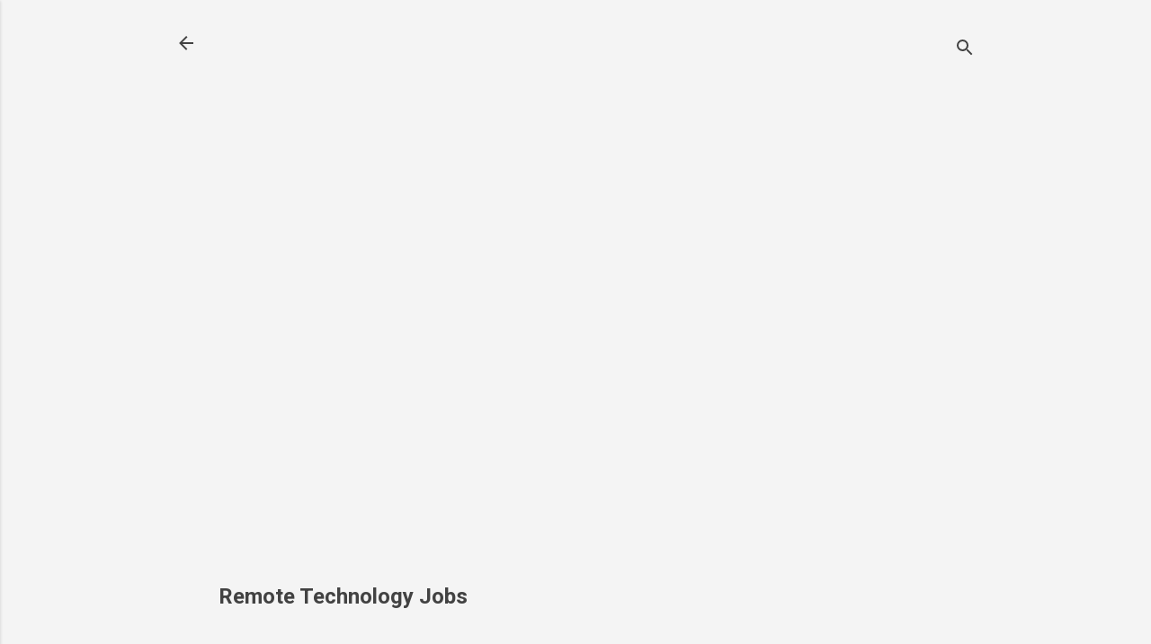

--- FILE ---
content_type: text/html; charset=utf-8
request_url: https://www.google.com/recaptcha/api2/aframe
body_size: 266
content:
<!DOCTYPE HTML><html><head><meta http-equiv="content-type" content="text/html; charset=UTF-8"></head><body><script nonce="W-biYTdT0dKdA7a_jG1fRQ">/** Anti-fraud and anti-abuse applications only. See google.com/recaptcha */ try{var clients={'sodar':'https://pagead2.googlesyndication.com/pagead/sodar?'};window.addEventListener("message",function(a){try{if(a.source===window.parent){var b=JSON.parse(a.data);var c=clients[b['id']];if(c){var d=document.createElement('img');d.src=c+b['params']+'&rc='+(localStorage.getItem("rc::a")?sessionStorage.getItem("rc::b"):"");window.document.body.appendChild(d);sessionStorage.setItem("rc::e",parseInt(sessionStorage.getItem("rc::e")||0)+1);localStorage.setItem("rc::h",'1765962767386');}}}catch(b){}});window.parent.postMessage("_grecaptcha_ready", "*");}catch(b){}</script></body></html>

--- FILE ---
content_type: text/javascript; charset=UTF-8
request_url: https://jobs.goyun.info/2019/08/mysqldump-example.html?action=getFeed&widgetId=Feed1&widgetType=Feed&responseType=js&xssi_token=AOuZoY7-TfV7NtKUTE6HbTApETmWK_2-BQ%3A1765962764999
body_size: 310
content:
try {
_WidgetManager._HandleControllerResult('Feed1', 'getFeed',{'status': 'ok', 'feed': {'entries': [{'title': 'Android Quick Share now works with Apple AirDrop for sharing files', 'link': 'https://ai-digital-marketing.blogspot.com/2025/11/android-quick-share-now-works-with.html', 'publishedDate': '2025-11-20T14:01:24.000-08:00', 'author': 'Social Marketing'}, {'title': 'Overfilled lives create empty hearts.', 'link': 'https://ai-digital-marketing.blogspot.com/2025/11/overfilled-lives-create-empty-hearts.html', 'publishedDate': '2025-11-15T19:22:03.000-08:00', 'author': 'Peter Lee'}, {'title': 'How AI Transforms Digital Ad Campaigns: Smarter Targeting, Better Results', 'link': 'https://ai-digital-marketing.blogspot.com/2025/11/how-ai-transforms-digital-ad-campaigns.html', 'publishedDate': '2025-11-15T18:16:00.000-08:00', 'author': 'Peter Lee'}, {'title': 'AI Browser Comparison', 'link': 'https://ai-digital-marketing.blogspot.com/2025/11/ai-browser-comparison.html', 'publishedDate': '2025-11-15T17:50:42.000-08:00', 'author': 'Social Marketing'}, {'title': 'Examples of AI jobs in Canada', 'link': 'https://ai-digital-marketing.blogspot.com/2025/09/examples-of-ai-jobs-in-canada.html', 'publishedDate': '2025-09-16T14:55:00.000-07:00', 'author': 'Social Marketing'}], 'title': 'AI in Digital Marketing'}});
} catch (e) {
  if (typeof log != 'undefined') {
    log('HandleControllerResult failed: ' + e);
  }
}
